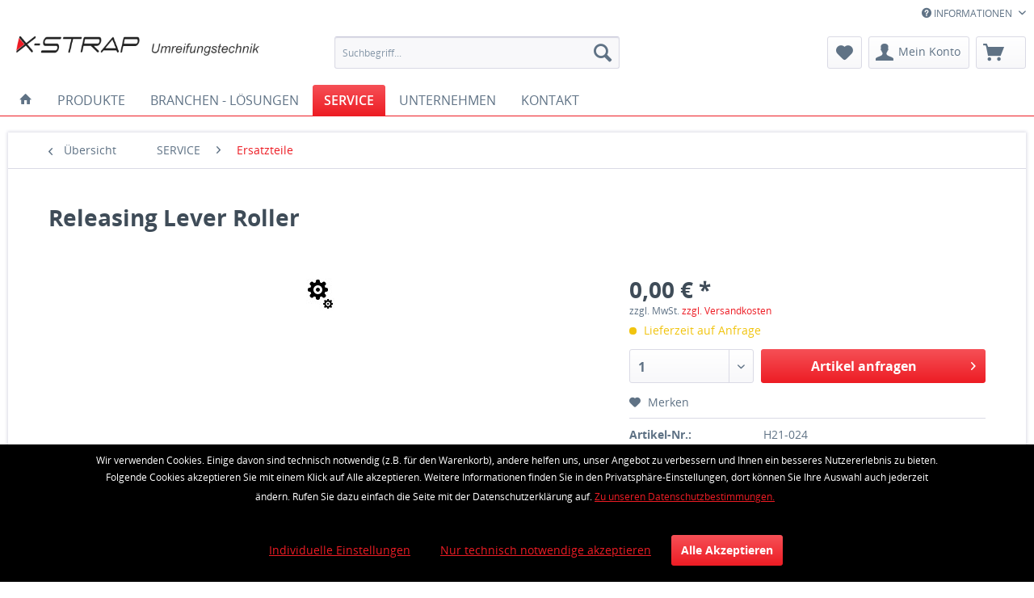

--- FILE ---
content_type: text/html; charset=UTF-8
request_url: https://x-strap.de/service/ersatzteile/440/releasing-lever-roller
body_size: 13474
content:
<!DOCTYPE html>
<html class="no-js" lang="de" itemscope="itemscope" itemtype="http://schema.org/WebPage">
<head>
<meta charset="utf-8">
<meta name="author" content="" />
<meta name="robots" content="index,follow" />
<meta name="revisit-after" content="15 days" />
<meta name="keywords" content="" />
<meta name="description" content="" />
<meta property="og:type" content="product" />
<meta property="og:site_name" content="x-strap | Umreifungstechnik" />
<meta property="og:url" content="https://x-strap.de/service/ersatzteile/440/releasing-lever-roller" />
<meta property="og:title" content="Releasing Lever Roller" />
<meta property="og:description" content="" />
<meta property="og:image" content="https://x-strap.de/media/image/74/17/fc/settings.jpg" />
<meta property="product:brand" content="Transpak Equipment Corp." />
<meta property="product:price" content="0" />
<meta property="product:product_link" content="https://x-strap.de/service/ersatzteile/440/releasing-lever-roller" />
<meta name="twitter:card" content="product" />
<meta name="twitter:site" content="x-strap | Umreifungstechnik" />
<meta name="twitter:title" content="Releasing Lever Roller" />
<meta name="twitter:description" content="" />
<meta name="twitter:image" content="https://x-strap.de/media/image/74/17/fc/settings.jpg" />
<meta itemprop="copyrightHolder" content="x-strap | Umreifungstechnik" />
<meta itemprop="copyrightYear" content="2014" />
<meta itemprop="isFamilyFriendly" content="True" />
<meta itemprop="image" content="https://x-strap.de/media/image/7a/6d/8e/x-strap_18225ad0f4cab6a7f.png" />
<meta name="viewport" content="width=device-width, initial-scale=1.0, user-scalable=no">
<meta name="mobile-web-app-capable" content="yes">
<meta name="apple-mobile-web-app-title" content="x-strap | Umreifungstechnik">
<meta name="apple-mobile-web-app-capable" content="yes">
<meta name="apple-mobile-web-app-status-bar-style" content="default">
<link rel="apple-touch-icon-precomposed" href="https://x-strap.de/media/image/95/39/74/apple-icon-180x180.png">
<link rel="shortcut icon" href="https://x-strap.de/media/image/07/ca/56/favicon-16x16.png">
<meta name="msapplication-navbutton-color" content="#ed1c24" />
<meta name="application-name" content="x-strap | Umreifungstechnik" />
<meta name="msapplication-starturl" content="https://x-strap.de/" />
<meta name="msapplication-window" content="width=1024;height=768" />
<meta name="msapplication-TileImage" content="https://x-strap.de/media/image/e1/97/b8/ms-icon-150x150.png">
<meta name="msapplication-TileColor" content="#ed1c24">
<meta name="theme-color" content="#ed1c24" />
<link rel="canonical" href="https://x-strap.de/service/ersatzteile/440/releasing-lever-roller" />
<title itemprop="name">
Releasing Lever Roller | Ersatzteile | SERVICE | x-strap | Umreifungstechnik</title>
<link href="/web/cache/1764316384_479bebd49a08e749e33a0c9e643a761e.css" media="all" rel="stylesheet" type="text/css" />
<style type="text/css">
.dreiscMenu {
background-color: #FFFFFF;
}
.dreiscMenu .dreiscMenuFooter {
background-color: #CFCFCF;
}
.dreiscMenu .dreiscMenuElementHeadline {
border-bottom: 1px solid #E0E0E0;
}
.dreiscMenu .dreiscMenuElementHeadline {
color: #303030;
}
</style>
<script src="/themes/Frontend/Responsive/frontend/_public/src/js/vendors/modernizr/modernizr.custom.35977.js"></script>
<script>
var mndCookieExpireDays = '31';
var mndCookieGACode = '';
var mndCookieGAOptIn = 'true';
var mndCookieShowPrivacySettingsLink = 'true';
var mndCookieShowPrivacySettingsLinkText = 'Individuelle Einstellungen';
var mndCookiePixelInstalled = '';
var mndCookieVersion = '1';
var mndCookiePrivacyLink = '/datenschutz';
var mndCookieImprintLink = '/impressum';
var mndCookieReloadPage = 'false';
var mndCookieReloadAddUtm = 'false';
var mndCookieCustomTrackingCookiesJSON = JSON.parse(JSON.stringify([]));
var mndCookieHideCloseButton = 'true';
var mndIsSecureShop = true;
function mndGetTrackingCookie(name) {
var nameEQ = name + "=";
var ca = document.cookie.split(';');
for(var i=0;i < ca.length;i++) {
var c = ca[i];
while (c.charAt(0)==' ') c = c.substring(1,c.length);
if (c.indexOf(nameEQ) == 0) return c.substring(nameEQ.length,c.length);
}
return null;
}
var mndCustomJs = function() {
}
if (mndCookieGACode !== '') {
var mndCookieGACodeArray = mndCookieGACode.split(',');
if(mndCookieGAOptIn === 'true' && mndGetTrackingCookie('mnd-ga-opted-in') !== 'true') {
mndCookieGACodeArray.forEach(function(el, index, array){
var gaProperty = mndCookieGACodeArray[index];
var disableStr = 'ga-disable-' + gaProperty;
if (mndIsSecureShop !== undefined && mndIsSecureShop === true) {
document.cookie = disableStr + '=true; expires=Thu, 31 Dec 2118 23:59:59 UTC; path=/; secure';
} else {
document.cookie = disableStr + '=true; expires=Thu, 31 Dec 2118 23:59:59 UTC; path=/;';
}
window[disableStr] = true;
});
} else {
mndCookieGACodeArray.forEach(function(el, index, array){
var gaProperty = mndCookieGACodeArray[index];
var disableStr = 'ga-disable-' + gaProperty;
if (mndGetTrackingCookie(disableStr) === 'true') {
window[disableStr] = true;
}
});
}
}
window.dataLayer = window.dataLayer || [];
for(var i = 0; i < mndCookieCustomTrackingCookiesJSON.length; i++) {
var obj = mndCookieCustomTrackingCookiesJSON[i];
if(obj.Name != '' && obj.Cookie != '') {
if(obj.Setting === 'Opt-In' && mndGetTrackingCookie(obj.Cookie) !== 'true') {
if (mndIsSecureShop !== undefined && mndIsSecureShop === true) {
document.cookie = obj.Cookie+'=false; expires=Thu, 31 Dec 2118 23:59:59 UTC; path=/; secure';
} else {
document.cookie = obj.Cookie+'=false; expires=Thu, 31 Dec 2118 23:59:59 UTC; path=/;';
}
}
if(obj.Setting === 'Opt-Out' && mndGetTrackingCookie(obj.Cookie) != 'false') {
if (mndIsSecureShop !== undefined && mndIsSecureShop === true) {
document.cookie = obj.Cookie+'=true; expires=Thu, 31 Dec 2118 23:59:59 UTC; path=/; secure';
} else {
document.cookie = obj.Cookie+'=true; expires=Thu, 31 Dec 2118 23:59:59 UTC; path=/;';
}
}
}
if(obj.Cookie != '') {
var layerName = obj.Cookie;
arr = [];
if(mndGetTrackingCookie(obj.Cookie) === 'true') {
arr[layerName] = 'active';
window.dataLayer.push(arr);
} else {
arr[layerName] = 'inactive';
window.dataLayer.push(arr);
}
}
}
</script>
</head>
<body class="is--ctl-detail is--act-index is--no-sidebar">
<div class="page-wrap">
<noscript class="noscript-main">
<div class="alert is--warning">
<div class="alert--icon">
<i class="icon--element icon--warning"></i>
</div>
<div class="alert--content">
Um x-strap&#x20;&#x7C;&#x20;Umreifungstechnik in vollem Umfang nutzen zu k&ouml;nnen, empfehlen wir Ihnen Javascript in Ihrem Browser zu aktiveren.
</div>
</div>
</noscript>
<header class="header-main">
<div class="top-bar">
<div class="container block-group">
<nav class="top-bar--navigation block" role="menubar">

    



    

<div class="navigation--entry entry--service has--drop-down" role="menuitem" aria-haspopup="true" data-drop-down-menu="true">
<i class="icon--service"></i> INFORMATIONEN
<ul class="service--list is--rounded" role="menu">
<li class="service--entry" role="menuitem">
<a class="service--link" href="https://x-strap.de/registerFC/index/sValidation/H" title="Händler-Login" >
Händler-Login
</a>
</li>
<li class="service--entry" role="menuitem">
<a class="service--link" href="https://x-strap.de/hilfe/support" title="Hilfe / Support" >
Hilfe / Support
</a>
</li>
<li class="service--entry" role="menuitem">
<a class="service--link" href="https://x-strap.de/kontaktformular" title="Kontakt" target="_self">
Kontakt
</a>
</li>
<li class="service--entry" role="menuitem">
<a class="service--link" href="https://x-strap.de/datenschutz" title="Datenschutz" >
Datenschutz
</a>
</li>
<li class="service--entry" role="menuitem">
<a class="service--link" href="https://x-strap.de/agb" title="AGB" >
AGB
</a>
</li>
<li class="service--entry" role="menuitem">
<a class="service--link" href="https://x-strap.de/impressum" title="Impressum" >
Impressum
</a>
</li>
</ul>
</div>
</nav>
</div>
</div>
<div class="container header--navigation">
<div class="logo-main block-group" role="banner">
<div class="logo--shop block">
<a class="logo--link" href="https://x-strap.de/" title="x-strap | Umreifungstechnik - zur Startseite wechseln">
<picture>
<source srcset="https://x-strap.de/media/image/7a/6d/8e/x-strap_18225ad0f4cab6a7f.png" media="(min-width: 78.75em)">
<source srcset="https://x-strap.de/media/image/eb/a3/70/x-strap_1822.png" media="(min-width: 64em)">
<source srcset="https://x-strap.de/media/image/eb/a3/70/x-strap_1822.png" media="(min-width: 48em)">
<img srcset="https://x-strap.de/media/image/eb/a3/70/x-strap_1822.png" alt="x-strap | Umreifungstechnik - zur Startseite wechseln" />
</picture>
</a>
</div>
</div>
<nav class="shop--navigation block-group">
<ul class="navigation--list block-group" role="menubar">
<li class="navigation--entry entry--menu-left" role="menuitem">
<a class="entry--link entry--trigger btn is--icon-left" href="#offcanvas--left" data-offcanvas="true" data-offCanvasSelector=".sidebar-main">
<i class="icon--menu"></i> Menü
</a>
</li>
<li class="navigation--entry entry--search" role="menuitem" data-search="true" aria-haspopup="true">
<a class="btn entry--link entry--trigger" href="#show-hide--search" title="Suche anzeigen / schließen">
<i class="icon--search"></i>
<span class="search--display">Suchen</span>
</a>
<form action="/search" method="get" class="main-search--form">
<input type="search" name="sSearch" class="main-search--field" autocomplete="off" autocapitalize="off" placeholder="Suchbegriff..." maxlength="30" />
<button type="submit" class="main-search--button">
<i class="icon--search"></i>
<span class="main-search--text">Suchen</span>
</button>
<div class="form--ajax-loader">&nbsp;</div>
</form>
<div class="main-search--results"></div>
</li>

    <li class="navigation--entry entry--notepad" role="menuitem">
        <a href="https://x-strap.de/note" title="Merkzettel" class="btn">
            <i class="icon--heart"></i>
                    </a>
    </li>




    <li class="navigation--entry entry--account" role="menuitem">
        
            <a href="https://x-strap.de/account" title="Mein Konto" class="btn is--icon-left entry--link account--link">
                <i class="icon--account"></i>
                <span class="account--display">
                    Mein Konto
                </span>
            </a>
        
    </li>




	<li class="navigation--entry entry--cart" role="menuitem">
		<a class="btn is--icon-left cart--link" href="https://x-strap.de/checkout/cart" title="Warenkorb">
			<span class="cart--display">
									Warenkorb
							</span>

            <span class="badge is--primary is--minimal cart--quantity is--hidden">0</span>

			<i class="icon--basket"></i>

					</a>
		<div class="ajax-loader">&nbsp;</div>
	</li>



</ul>
</nav>
<div class="container--ajax-cart" data-collapse-cart="true" data-displayMode="offcanvas"></div>
</div>
</header>
<nav class="navigation-main">
<div class="container" data-menu-scroller="true" data-listSelector=".navigation--list.container" data-viewPortSelector=".navigation--list-wrapper">
<div class="navigation--list-wrapper">
<ul class="navigation--list container" role="menubar" itemscope="itemscope" itemtype="http://schema.org/SiteNavigationElement">
<li class="navigation--entry is--home" role="menuitem" >
<a class="navigation--link is--first" href="https://x-strap.de/" title="Home" itemprop="url">
<span itemprop="name"><i class="icon--house"></i></span>
</a>
</li>
<li class="navigation--entry" role="menuitem" data-dreisc-menu--show-cat="5">
<a class="navigation--link" href="https://x-strap.de/produkte/" title="PRODUKTE" itemprop="url">
<span itemprop="name">PRODUKTE</span>
</a>
</li>
<li class="navigation--entry" role="menuitem" data-dreisc-menu--show-cat="6">
<a class="navigation--link" href="https://x-strap.de/branchen-loesungen/" title="BRANCHEN - LÖSUNGEN" itemprop="url">
<span itemprop="name">BRANCHEN - LÖSUNGEN</span>
</a>
</li>
<li class="navigation--entry is--active" role="menuitem" data-dreisc-menu--show-cat="24">
<a class="navigation--link is--active" href="https://x-strap.de/service/" title="SERVICE" itemprop="url">
<span itemprop="name">SERVICE</span>
</a>
</li>
<li class="navigation--entry" role="menuitem" data-dreisc-menu--show-cat="27">
<a class="navigation--link" href="https://x-strap.de/unternehmen/" title="UNTERNEHMEN" itemprop="url">
<span itemprop="name">UNTERNEHMEN</span>
</a>
</li>
<li class="navigation--entry" role="menuitem" data-dreisc-menu--show-cat="28">
<a class="navigation--link" href="http://x-strap.de/kontaktformular" title="KONTAKT" itemprop="url">
<span itemprop="name">KONTAKT</span>
</a>
</li>
</ul>
</div>
<div class="dreisc-menu--container" data-dreisc-menu="true" data-menuShowDelay="200">
<div class="dreisc-menu--container-item" data-dreisc-menu--cat="5" style="display: none; opacity:0.99;" >
<div id="dreiscMenuCat5" class="dreiscMenuUl dreiscCat5 dreiscMenuShop1" style="display: table; width: 100%;">
<div  class="dreiscMenu" style="height: 100%; width: 100%; display: table-row; ">
<div class="touch-close-button" ></div>
<div class="dreiscMenuColumns1">
<div class="dreiscMenuColumn dreiscMenuColumnFirst dreiscMenuColumnLast" style="height: 100%;">
<div id="dreiscMenuColumnContent">
<div class="dreiscMenuElementHtml">
<div class="dreisc-menu--text">
<p><span style="color: #5f7285;"><span style="font-size: medium;">&nbsp;<br>Als Verpackungsmaschinenanbieter mit eigenem technischen Service können wir Ihnen eine breite Palette an Umreifungsautomaten für nahezu jedes Anwendungsgebiet anbieten.<br></span><strong><span style="font-size: medium;">&nbsp; <br>&nbsp;<br></span></strong></span></p>
<div style="float: left;"><a title="Umreifungsautomaten" href="http://x-strap.de/produkte/automaten/" target="_self"><img id="tinymce-editor-image-0a3a4e3f-9bab-4254-9167-e7633af586bb" class="tinymce-editor-image tinymce-editor-image-0a3a4e3f-9bab-4254-9167-e7633af586bb" src="https://x-strap.de/media/image/88/3b/51/Automaten5b059fab70446.png" alt="Automaten5b059fab70446" data-src="media/image/Automaten5b059fab70446.png" width="350" height="112"></a></div>
<div style="float: left;"><a title="Umreifungshalbautomaten" href="http://x-strap.de/produkte/halbautomaten/" target="_self"><img id="tinymce-editor-image-409d163f-8714-4a5c-b492-4d50d6ce0958" class="tinymce-editor-image tinymce-editor-image-409d163f-8714-4a5c-b492-4d50d6ce0958" src="https://x-strap.de/media/image/05/36/69/Halbautomaten5b059ecf7f922.png" alt="Halbautomaten5b059ecf7f922" data-src="media/image/Halbautomaten5b059ecf7f922.png" width="350" height="112"></a></div>
<div style="float: left;"><a title="Umreifungsvollautomaten" href="http://x-strap.de/produkte/vollautomaten/" target="_self"><img id="tinymce-editor-image-90129b4b-f369-4284-8eb7-2e9b338e04dc" class="tinymce-editor-image tinymce-editor-image-90129b4b-f369-4284-8eb7-2e9b338e04dc" src="https://x-strap.de/media/image/ae/fe/2e/vollautomaten1.png" alt="vollautomaten1" data-src="media/image/vollautomaten1.png" width="350" height="112"></a></div>
<div style="float: left;"><a title="Seiteschweiß - Umreifungsautomaten" href="http://x-strap.de/produkte/seitenschweissautomaten/" target="_self"><img id="tinymce-editor-image-f48fb971-e15c-41ef-9f87-8a8d0b0eeb71" class="tinymce-editor-image tinymce-editor-image-f48fb971-e15c-41ef-9f87-8a8d0b0eeb71" src="https://x-strap.de/media/image/75/8b/03/seitenschweisser1.png" alt="seitenschweisser1" data-src="media/image/seitenschweisser1.png" width="349" height="112"></a></div>
<div style="float: left;"><a title="Umreifungsmaschinen für Paletten" href="http://x-strap.de/produkte/palettenautomaten/" target="_self"><img id="tinymce-editor-image-f9830e97-4f3f-47d2-b94f-7ba3393b9276" class="tinymce-editor-image tinymce-editor-image-f9830e97-4f3f-47d2-b94f-7ba3393b9276" src="https://x-strap.de/media/image/99/95/64/paletten15b05ad19aa182.png" alt="paletten15b05ad19aa182" data-src="media/image/paletten15b05ad19aa182.png" width="349" height="221"></a></div>
<div style="float: left;"><a title="Umreifungsautomaten für Druckereien und Lettershops" href="http://x-strap.de/produkte/vollautomaten-fuer-printmedien/" target="_self"><img id="tinymce-editor-image-3fad01a8-9945-4067-ba2c-69cc1e051de8" class="tinymce-editor-image tinymce-editor-image-3fad01a8-9945-4067-ba2c-69cc1e051de8" src="https://x-strap.de/media/image/7f/0c/c3/druck1.png" alt="druck1" data-src="media/image/druck1.png" width="350" height="112"></a></div>
<div style="float: left;"><a title="Umreifungsautomaten für die Kartonagenindustrie" href="http://x-strap.de/produkte/vollautomatten-fuer-wellpappindustrie/" target="_self"><img id="tinymce-editor-image-dbcd1f11-70f3-44aa-904b-c202c817f433" class="tinymce-editor-image tinymce-editor-image-dbcd1f11-70f3-44aa-904b-c202c817f433" src="https://x-strap.de/media/image/90/0c/53/KARTON1.png" alt="KARTON1" data-src="media/image/KARTON1.png" width="350" height="112"></a></div>
</div>
</div>
<div class="dreisc-menu--clear-space"></div>
</div>
</div>
</div>
<div  class="dreiscMenuFooter"></div>
</div>
</div>
</div>
<div class="dreisc-menu--container-item" data-dreisc-menu--cat="6" style="display: none; opacity:0.99;" >
<div id="dreiscMenuCat6" class="dreiscMenuUl dreiscCat6 dreiscMenuShop1" style="display: table; width: 100%;">
<div  class="dreiscMenu" style="height: 100%; width: 100%; display: table-row; ">
<div class="touch-close-button" ></div>
<div class="dreiscMenuColumns1">
<div class="dreiscMenuColumn dreiscMenuColumnFirst dreiscMenuColumnLast" style="height: 100%;">
<div id="dreiscMenuColumnContent">
<div class="dreiscMenuElementHtml">
<div class="dreisc-menu--text">
<p><span style="font-size: medium; color: #5f7285;">&nbsp;<br>Finden Sie die Umreifungslösung, die den speziellen Anforderungen Ihrer Branche entspricht - unabhängig von der Größe Ihres Unternehmens.<br>&nbsp;<br></span> <br><span style="font-size: medium; color: #5f7285;">&nbsp;</span></p>
<div style="float: left; width: 20%; text-align: left;"><span style="font-size: medium; color: #5f7285;"><a title="Lösungen für den Paketversand" href="http://x-strap.de/branchen-loesungen/paketversand/" target="_self"><span style="color: #5f7285;"><img id="tinymce-editor-image-7b38dbe7-c95f-4ffe-8580-58066e50231e" class="tinymce-editor-image tinymce-editor-image-7b38dbe7-c95f-4ffe-8580-58066e50231e" src="https://x-strap.de/media/image/29/55/c5/PaketVersand.jpg" alt="PaketVersand" data-src="media/image/PaketVersand.jpg" width="55" height="55"></span></a></span><br><span style="font-size: medium; color: #5f7285;"><a title="Lösungen für den Paketversand" href="http://x-strap.de/branchen-loesungen/paketversand/" target="_self"><span style="color: #5f7285;">Paketversand</span></a></span></div>
<div style="float: left; width: 20%;"><span style="font-size: medium; color: #5f7285;"><a title="Umreifen von Baumaterial" href="http://x-strap.de/branchen-loesungen/baustoffe/" target="_self"><span style="color: #5f7285;"><img id="tinymce-editor-image-d62af30f-4dbe-4646-a473-c05a93b52fab" class="tinymce-editor-image tinymce-editor-image-d62af30f-4dbe-4646-a473-c05a93b52fab" src="https://x-strap.de/media/image/bb/cd/65/Bau1.jpg" alt="Bau1" data-src="media/image/Bau1.jpg" width="54" height="54"></span></a></span><br><span style="font-size: medium; color: #5f7285;"><a title="Umreifen von Baumaterial" href="http://x-strap.de/branchen-loesungen/baustoffe/" target="_self"><span style="color: #5f7285;">Baustoffe</span></a></span></div>
<div style="float: left; width: 20%;"><span style="font-size: medium; color: #5f7285;"><a title="Umreifen vom Möbeln" href="http://x-strap.de/branchen-loesungen/moebel/" target="_self"><span style="color: #5f7285;"><img id="tinymce-editor-image-ee426372-c85b-4615-8521-5c129959bf18" class="tinymce-editor-image tinymce-editor-image-ee426372-c85b-4615-8521-5c129959bf18" src="https://x-strap.de/media/image/65/b3/60/Moebel1.jpg" alt="Moebel1" data-src="media/image/Moebel1.jpg" width="55" height="55"></span></a></span><br><span style="font-size: medium; color: #5f7285;"><a title="Umreifen vom Möbeln" href="http://x-strap.de/branchen-loesungen/moebel/" target="_self"><span style="color: #5f7285;">Möbel</span></a></span></div>
<div style="float: left; width: 20%;"><span style="font-size: medium; color: #5f7285;"><a title="Lösungen für die Holzindustrie" href="http://x-strap.de/branchen-loesungen/holzverarbeitung/" target="_self"><span style="color: #5f7285;"><img id="tinymce-editor-image-f2240d94-108e-442a-aecd-48acf2403924" class="tinymce-editor-image tinymce-editor-image-f2240d94-108e-442a-aecd-48acf2403924" src="https://x-strap.de/media/image/be/dd/da/Holzverarbeitung.jpg" alt="Holzverarbeitung" data-src="media/image/Holzverarbeitung.jpg" width="55" height="55"></span></a></span><br><span style="font-size: medium; color: #5f7285;"><a title="Lösungen für die Holzindustrie" href="http://x-strap.de/branchen-loesungen/holzverarbeitung/" target="_self"><span style="color: #5f7285;">Holzverarbeitung</span></a></span></div>
<div style="float: left; width: 20%;"><span style="font-size: medium; color: #5f7285;"><a title="Umreifungslösungen für Produktion und Logistik" href="http://x-strap.de/branchen-loesungen/produktion-logistik/" target="_self"><span style="color: #5f7285;"><img id="tinymce-editor-image-7a7f5da9-c2d8-472b-ac98-0c1255c7766a" class="tinymce-editor-image tinymce-editor-image-7a7f5da9-c2d8-472b-ac98-0c1255c7766a" src="https://x-strap.de/media/image/6a/80/b6/Logistik1.jpg" alt="Logistik1" data-src="media/image/Logistik1.jpg" width="56" height="56"></span></a></span><br><span style="font-size: medium; color: #5f7285;"><a title="Umreifungslösungen für Produktion und Logistik" href="http://x-strap.de/branchen-loesungen/produktion-logistik/" target="_self"><span style="color: #5f7285;">Produktion</span></a></span><br><span style="font-size: medium; color: #5f7285;"><a title="Umreifungslösungen für Produktion und Logistik" href="http://x-strap.de/branchen-loesungen/produktion-logistik/" target="_self"><span style="color: #5f7285;"> Logistik</span></a></span></div>
<p><span style="font-size: medium; color: #5f7285;">&nbsp;</span></p>
<div style="float: left; width: 20%;"><span style="font-size: medium; color: #5f7285;"><a title="Umreifen von Druckerzeugnissen" href="http://x-strap.de/branchen-loesungen/druckerzeugnisse/" target="_self"><span style="color: #5f7285;"><img id="tinymce-editor-image-5d2c583c-e30a-4144-9983-6602c7445c7c" class="tinymce-editor-image tinymce-editor-image-5d2c583c-e30a-4144-9983-6602c7445c7c" src="https://x-strap.de/media/image/43/d0/06/News15b083bfa710d3.jpg" alt="News15b083bfa710d3" data-src="media/image/News15b083bfa710d3.jpg" width="56" height="56"></span></a></span><br><span style="font-size: medium; color: #5f7285;"><a title="Umreifen von Druckerzeugnissen" href="http://x-strap.de/branchen-loesungen/druckerzeugnisse/" target="_self"><span style="color: #5f7285;">Druckerzeugnisse</span></a></span></div>
<div style="float: left; width: 20%;"><span style="font-size: medium; color: #5f7285;"><a title="Umreifungslösungen für die Kartonogenindustrie" href="http://x-strap.de/branchen-loesungen/kartonagenindustrie/" target="_self"><span style="color: #5f7285;"><img id="tinymce-editor-image-62608d17-77f4-45a8-b62a-02511afd0718" class="tinymce-editor-image tinymce-editor-image-62608d17-77f4-45a8-b62a-02511afd0718" src="https://x-strap.de/media/image/7b/17/g0/Kartonage1.jpg" alt="Kartonage1" data-src="media/image/Kartonage1.jpg" width="56" height="56"></span></a></span><br><span style="font-size: medium; color: #5f7285;"><a title="Umreifungslösungen für die Kartonogenindustrie" href="http://x-strap.de/branchen-loesungen/kartonagenindustrie/" target="_self"><span style="color: #5f7285;">Kartonagenherstellung</span></a></span><br><br></div>
<div style="float: left; width: 20%;"><span style="font-size: medium; color: #5f7285;"><a title="Umreifungslösungen für Flaschenlogistik" href="http://x-strap.de/branchen-loesungen/flaschen/" target="_self"><span style="color: #5f7285;"><img id="tinymce-editor-image-c69fc2d3-69a4-49dc-a116-d3e78c148cda" class="tinymce-editor-image tinymce-editor-image-c69fc2d3-69a4-49dc-a116-d3e78c148cda" src="https://x-strap.de/media/image/3d/18/52/Holz1.jpg" alt="Holz1" data-src="media/image/Holz1.jpg" width="55" height="55"></span></a></span><br><span style="font-size: medium; color: #5f7285;"><a title="Umreifungslösungen für Flaschenlogistik" href="http://x-strap.de/branchen-loesungen/flaschen/" target="_self"><span style="color: #5f7285;">Flaschen</span></a></span><br><br></div>
<div style="float: left; width: 20%;"><span style="font-size: medium; color: #5f7285;"><a title="Umreifungslösungen für Kanister" href="http://x-strap.de/branchen-loesungen/kanister/" target="_self"><span style="color: #5f7285;"><img id="tinymce-editor-image-3d2e8e1e-c771-46f5-906e-6b3000fde5e1" class="tinymce-editor-image tinymce-editor-image-3d2e8e1e-c771-46f5-906e-6b3000fde5e1" src="https://x-strap.de/media/image/43/f5/b2/kanister1.jpg" alt="kanister1" data-src="media/image/kanister1.jpg" width="55" height="55"></span></a></span><br><span style="font-size: medium; color: #5f7285;"><a title="Umreifungslösungen für Kanister" href="http://x-strap.de/branchen-loesungen/kanister/" target="_self"><span style="color: #5f7285;">Kanister</span></a></span></div>
<div style="float: left; width: 20%;"><span style="font-size: medium; color: #5f7285;"><a title="Umreifungslösungen für Haushalt und Elektrogeräte" href="http://x-strap.de/branchen-loesungen/grossgeraete/" target="_self"><span style="color: #5f7285;"><img id="tinymce-editor-image-fd894bad-dda6-421b-8838-ace4255a3313" class="tinymce-editor-image tinymce-editor-image-fd894bad-dda6-421b-8838-ace4255a3313" src="https://x-strap.de/media/image/d1/8a/7b/Geraete1.jpg" alt="Geraete1" data-src="media/image/Geraete1.jpg" width="55" height="55"></span></a></span><br><span style="font-size: medium; color: #5f7285;"><a title="Umreifungslösungen für Haushalt und Elektrogeräte" href="http://x-strap.de/branchen-loesungen/grossgeraete/" target="_self"><span style="color: #5f7285;">Großgeräte</span></a></span></div>
<p><span style="font-size: medium; color: #5f7285;">&nbsp;</span></p>
<p><span style="font-size: medium; color: #5f7285;">&nbsp;</span></p>
<div style="float: left; width: 20%;"><span style="font-size: medium; color: #5f7285;"><a title="Umreifungslösungen für Nahrungsmittel und Landwirtschaft" href="http://x-strap.de/branchen-loesungen/nahrungsmittel-landwirtschaft/" target="_self"><span style="color: #5f7285;"><img id="tinymce-editor-image-c9666df0-da1b-424b-829f-08f7ba742d39" class="tinymce-editor-image tinymce-editor-image-c9666df0-da1b-424b-829f-08f7ba742d39" src="https://x-strap.de/media/image/91/62/63/Fruits1.jpg" alt="Fruits1" data-src="media/image/Fruits1.jpg" width="56" height="56"></span></a></span><br><span style="font-size: medium; color: #5f7285;"><a title="Umreifungslösungen für Nahrungsmittel und Landwirtschaft" href="http://x-strap.de/branchen-loesungen/nahrungsmittel-landwirtschaft/" target="_self"><span style="color: #5f7285;">Nahrungsmittel</span></a></span><br><span style="font-size: medium; color: #5f7285;"><a title="Umreifungslösungen für Nahrungsmittel und Landwirtschaft" href="http://x-strap.de/branchen-loesungen/nahrungsmittel-landwirtschaft/" target="_self"><span style="color: #5f7285;">Landwirtschaft</span></a></span></div>
<div style="float: left; width: 20%;"><span style="font-size: medium; color: #5f7285;"><a title="Umreifungslösungen für Lebensmittel: Fisch, Fleisch, Geflügel" href="http://x-strap.de/branchen-loesungen/fleisch-gefluegel-fisch/" target="_self"><span style="color: #5f7285;"><img id="tinymce-editor-image-7e859477-63b2-4dff-98d7-d043276fc89e" class="tinymce-editor-image tinymce-editor-image-7e859477-63b2-4dff-98d7-d043276fc89e" src="https://x-strap.de/media/image/96/e6/db/Fisch5b083bf7a683b.jpg" alt="Fisch5b083bf7a683b" data-src="media/image/Fisch5b083bf7a683b.jpg" width="55" height="55"></span></a></span><br><span style="font-size: medium; color: #5f7285;"><a title="Umreifungslösungen für Lebensmittel: Fisch, Fleisch, Geflügel" href="http://x-strap.de/branchen-loesungen/fleisch-gefluegel-fisch/" target="_self"><span style="color: #5f7285;">Fisch</span></a></span><br><span style="font-size: medium; color: #5f7285;"><a title="Umreifungslösungen für Lebensmittel: Fisch, Fleisch, Geflügel" href="http://x-strap.de/branchen-loesungen/fleisch-gefluegel-fisch/" target="_self"><span style="color: #5f7285;"> Fleisch</span></a></span></div>
<div style="float: left; width: 20%;"><span style="font-size: medium; color: #5f7285;"><a title="Umreifungslösungen für Fässer" href="http://x-strap.de/branchen-loesungen/faesser/" target="_self"><span style="color: #5f7285;"><img id="tinymce-editor-image-34cb34b8-629e-43a4-a91c-eb966c55d723" class="tinymce-editor-image tinymce-editor-image-34cb34b8-629e-43a4-a91c-eb966c55d723" src="https://x-strap.de/media/image/87/5d/81/Faesser5b0857d16911d.jpg" alt="Faesser5b0857d16911d" data-src="media/image/Faesser5b0857d16911d.jpg" width="55" height="55"></span></a></span><br><span style="font-size: medium; color: #5f7285;"><a title="Umreifungslösungen für Fässer" href="http://x-strap.de/branchen-loesungen/faesser/" target="_self"><span style="color: #5f7285;">Fässer</span></a></span></div>
<div style="float: left; width: 20%;"><span style="font-size: medium; color: #5f7285;"><a title="Umreifungslösungen für die Pharmaindustrie" href="http://x-strap.de/branchen-loesungen/phamazeutische-produkte/" target="_self"><span style="color: #5f7285;"><img id="tinymce-editor-image-eb026599-6c58-45dc-8001-d94e4f2dfec0" class="tinymce-editor-image tinymce-editor-image-eb026599-6c58-45dc-8001-d94e4f2dfec0" src="https://x-strap.de/media/image/a9/fc/7d/Pharma15b083bfabfff0.jpg" alt="Pharma15b083bfabfff0" data-src="media/image/Pharma15b083bfabfff0.jpg" width="54" height="54"></span></a></span><br><span style="font-size: medium; color: #5f7285;"><a title="Umreifungslösungen für die Pharmaindustrie" href="http://x-strap.de/branchen-loesungen/phamazeutische-produkte/" target="_self"><span style="color: #5f7285;">Medikamente</span></a></span></div>
<div style="float: left; width: 20%;"><span style="font-size: medium; color: #5f7285;"><a title="Kontaktieren Sie uns einfach!" href="http://x-strap.de/kontaktformular" target="_self"><span style="color: #5f7285;">&nbsp;<br>Ist Ihre Branche nicht gelistet, dann kontaktieren Sie uns &gt;</span></a></span></div>
</div>
</div>
<div class="dreisc-menu--clear-space"></div>
</div>
</div>
</div>
<div  class="dreiscMenuFooter"></div>
</div>
</div>
</div>
<div class="dreisc-menu--container-item" data-dreisc-menu--cat="24" style="display: none; opacity:0.99;" >
<div id="dreiscMenuCat24" class="dreiscMenuUl dreiscCat24 dreiscMenuShop1" style="display: table; width: 100%;">
<div  class="dreiscMenu" style="height: 100%; width: 100%; display: table-row; ">
<div class="touch-close-button" ></div>
<div class="dreiscMenuColumns4">
<div class="dreiscMenuColumn dreiscMenuColumnFirst " style="height: 100%;">
<div id="dreiscMenuColumnContent">
<div class="dreiscMenuElementHtml">
<div class="dreisc-menu--text">
<p style="text-align: center;"><span style="color: #5f7285; font-size: medium;">Wir sind Lösungsanbieter<br></span></p>
<p>&nbsp;</p>
<p><span style="color: #5f7285; font-size: small;">Wir bieten Ihnen eine Vielzahl an technischen Möglichkeiten im Verpackungsbereich. Profitieren Sie von unserem Fachwissen, denn wir bieten Ihnen zuverlässige und wirtschaftlich sinnvolle Gesamtlösungen.<br><br></span></p>
<p><span style="color: #5f7285;"><span style="font-size: small;">✓&nbsp; Lösungsfindung</span><br><span style="font-size: small;">✓&nbsp; Projektierung</span><br><span style="font-size: small;">✓&nbsp; Aufstellung &amp; Inbetriebnahme</span><br><span style="font-size: small;">✓&nbsp; Technischer Support</span><br></span></p>
</div>
</div>
<div class="dreisc-menu--clear-space"></div>
</div>
</div>
</div>
<div class="dreiscMenuColumns4">
<div class="dreiscMenuColumn  " style="height: 100%;">
<div id="dreiscMenuColumnContent">
<div class="dreiscMenuElementHtml">
<div class="dreisc-menu--text">
<p style="text-align: center;"><span style="font-size: medium; color: #5f7285;">Technischer Service</span></p>
<p>&nbsp;</p>
<p><span style="color: #5f7285; font-size: small;">Damit Ihr Versand nicht zum Stillstand kommt gibt es bei uns:<br><br></span></p>
<p><span style="font-size: small; color: #5f7285;">✓&nbsp; Telefonischen Support<br></span> <span style="font-size: small; color: #5f7285;">✓&nbsp; Betreuung von professionellen Personal</span><br><span style="font-size: small; color: #5f7285;">✓&nbsp; Leihmaschinen</span> <br><span style="font-size: small; color: #5f7285;">✓&nbsp; Vorort- Service<br></span> <span style="font-size: small; color: #5f7285;">✓&nbsp; Schulungen</span> <span style="font-size: small; color: #5f7285;">&nbsp;</span></p>
</div>
</div>
<div class="dreisc-menu--clear-space"></div>
</div>
</div>
</div>
<div class="dreiscMenuColumns4">
<div class="dreiscMenuColumn  " style="height: 100%;">
<div id="dreiscMenuColumnContent">
<div class="dreiscMenuElementHtml">
<div class="dreisc-menu--text">
<p style="text-align: center;"><a title="PP und PET Umreifungsbänder" href="https://x-strap.de/produkte/umreifungsbaender/" target="_self"><span style="font-size: medium; color: #5f7285;">Verbrauchsmaterial</span></a></p>
<p><a title="PP und PET Umreifungsbänder" href="https://x-strap.de/produkte/umreifungsbaender/" target="_self">&nbsp;</a></p>
<p><a title="PP und PET Umreifungsbänder" href="https://x-strap.de/produkte/umreifungsbaender/" target="_self">PP und PET - Umreifungsbänder </a><br><a title="PP und PET Umreifungsbänder" href="https://x-strap.de/produkte/umreifungsbaender/" target="_self">Alle gängigen Sorten zu fairen Konditionen.</a></p>
</div>
</div>
<div class="dreisc-menu--clear-space"></div>
</div>
</div>
</div>
<div class="dreiscMenuColumns4">
<div class="dreiscMenuColumn  dreiscMenuColumnLast" style="height: 100%;">
<div id="dreiscMenuColumnContent">
<div class="dreiscMenuElementHtml">
<div class="dreisc-menu--text">
<p style="text-align: center;"><a title="Ersatzteilbeschaffung" href="http://x-strap.de/service/ersatzteile/" target="_self"><span style="font-size: medium; color: #5f7285;">Ersatzteilbeschaffung<br>&nbsp;<br></span></a></p>
<p style="text-align: center;"><a title="Ersatzteilbeschaffung" href="http://x-strap.de/service/ersatzteile/" target="_self"><span style="font-size: small; color: #5f7285;"><span style="font-size: small;"><span style="font-size: small;">✓<br>&nbsp;<br></span></span></span></a></p>
<p><span style="font-size: small;"><a title="Ersatzteilbeschaffung" href="http://x-strap.de/service/ersatzteile/" target="_self">Ersatzteile für unsere Automaten sind hochverfügbar. In der Regel liefern wir Ihr Ersatzteil binnen 48Stunden. Sie können Ersatzteile direkt über die Schnellsuche dieser Website finden und bestellen. </a><br></span></p>
</div>
</div>
<div class="dreisc-menu--clear-space"></div>
</div>
</div>
</div>
</div>
<div  class="dreiscMenu" style="height: 100%; width: 100%; display: table-row; ">
<div class="dreiscMenuColumns4">
<div class="dreiscMenuColumn dreiscMenuColumnFirst " style="height: 100%;">
<div id="dreiscMenuColumnContent">
<div class="dreiscMenuElementHtml">
<div class="dreisc-menu--text">
<p><img id="tinymce-editor-image-0223b323-0ec6-4bdc-b856-23f5cba4b5ae" class="tinymce-editor-image tinymce-editor-image-0223b323-0ec6-4bdc-b856-23f5cba4b5ae" style="display: block; margin-left: auto; margin-right: auto;" src="https://x-strap.de/media/image/4d/38/2a/Loesung1.jpg" alt="Loesung1" data-src="media/image/Loesung1.jpg" width="45" height="45"></p>
</div>
</div>
<div class="dreisc-menu--clear-space"></div>
</div>
</div>
</div>
<div class="dreiscMenuColumns4">
<div class="dreiscMenuColumn  " style="height: 100%;">
<div id="dreiscMenuColumnContent">
<div class="dreiscMenuElementHtml">
<div class="dreisc-menu--text">
<p style="text-align: center;"><a title="Technischer Service" href="http://x-strap.de/service/technischer-service/" target="_self">&nbsp;</a><br><a title="Technischer Service" href="http://x-strap.de/service/technischer-service/" target="_self"><img id="tinymce-editor-image-103114b7-d35f-41d7-ac7c-f0efbcb8decb" class="tinymce-editor-image tinymce-editor-image-103114b7-d35f-41d7-ac7c-f0efbcb8decb" src="https://x-strap.de/media/image/f0/74/4d/service2.jpg" alt="service2" data-src="media/image/service2.jpg" width="45" height="45"></a><br><a title="Technischer Service" href="http://x-strap.de/service/technischer-service/" target="_self">&nbsp;</a></p>
</div>
</div>
<div class="dreisc-menu--clear-space"></div>
</div>
</div>
</div>
<div class="dreiscMenuColumns4">
<div class="dreiscMenuColumn  " style="height: 100%;">
<div id="dreiscMenuColumnContent">
<div class="dreiscMenuElementHtml">
<div class="dreisc-menu--text">
<p style="text-align: center;"><a title="PP und PET Umreifungsbänder" href="https://x-strap.de/produkte/umreifungsbaender/" target="_self"><img id="tinymce-editor-image-25ef9930-0a38-4b23-869a-bc243360ddc2" class="tinymce-editor-image tinymce-editor-image-25ef9930-0a38-4b23-869a-bc243360ddc2" style="display: block; margin-left: auto; margin-right: auto;" src="https://x-strap.de/media/image/79/95/79/Umreifungsband15b0c154dadefd.jpg" alt="Umreifungsband15b0c154dadefd" data-src="media/image/Umreifungsband15b0c154dadefd.jpg" width="45" height="45"></a></p>
</div>
</div>
<div class="dreisc-menu--clear-space"></div>
</div>
</div>
</div>
<div class="dreiscMenuColumns4">
<div class="dreiscMenuColumn  dreiscMenuColumnLast" style="height: 100%;">
<div id="dreiscMenuColumnContent">
<div class="dreiscMenuElementHtml">
<div class="dreisc-menu--text">
<p style="text-align: center;"><a title="Ersatzteilbeschaffung" href="http://x-strap.de/service/ersatzteile/" target="_self">&nbsp;</a><br><a title="Ersatzteilbeschaffung" href="http://x-strap.de/service/ersatzteile/" target="_self"><img id="tinymce-editor-image-216cd0f2-e5de-49f9-927b-12cec845f00d" class="tinymce-editor-image tinymce-editor-image-216cd0f2-e5de-49f9-927b-12cec845f00d" src="https://x-strap.de/media/image/3a/d2/ac/Ersatzteile15b0c21c43db42.jpg" alt="Ersatzteile15b0c21c43db42" data-src="media/image/Ersatzteile15b0c21c43db42.jpg" width="45" height="45"></a><br><a title="Ersatzteilbeschaffung" href="http://x-strap.de/service/ersatzteile/" target="_self">&nbsp;</a></p>
</div>
</div>
<div class="dreisc-menu--clear-space"></div>
</div>
</div>
</div>
<div  class="dreiscMenuFooter"></div>
</div>
</div>
</div>
<div class="dreisc-menu--container-item" data-dreisc-menu--cat="27" style="display: none; opacity:0.99;" >
<div id="dreiscMenuCat27" class="dreiscMenuUl dreiscCat27 dreiscMenuShop1" style="display: table; width: 100%;">
<div  class="dreiscMenu" style="height: 100%; width: 100%; display: table-row; ">
<div class="touch-close-button" ></div>
<div class="dreiscMenuColumns1">
<div class="dreiscMenuColumn dreiscMenuColumnFirst dreiscMenuColumnLast" style="height: 100%;">
<div id="dreiscMenuColumnContent">
<div class="dreiscMenuElementHtml">
<div class="dreisc-menu--text">
<p style="text-align: center;"><span style="color: #5f7285; font-size: medium;">Die starke Marke&nbsp; <em>X-STRAP</em>&nbsp; und die Europack24 <span style="font-size: small;">GmbH</span><br></span></p>
<p>&nbsp;</p>
<p><span style="color: #5f7285; font-size: small;">Wir, die Europack24 GmbH, sind seit über 15 Jahren in Heidenau bei Dresden ansässig. Wir beliefern den deutschsprachigen Raum mit Umreifungstechnik und leisten technischen Service für unsere Automaten.<br>Unser Leitmotiv ist die hohe Kundenzufriedenheit und -treue auf der Basis von exzellenten Service und starken Engagement unserer Mitarbeiter zu erhalten. <br>Als Technologieführer in der Umreifungstechnik wird die Qualität unserer Produkte ständig verbessert und neue Produkte mit der neusten Technologie entwickelt.<br></span></p>
<p><span style="color: #5f7285; font-size: small;">&nbsp;</span></p>
<p><span style="font-size: medium;"><img id="tinymce-editor-image-6d8c5f8b-11ce-4496-9b8f-1ce119339b4f" class="tinymce-editor-image tinymce-editor-image-6d8c5f8b-11ce-4496-9b8f-1ce119339b4f" style="display: block; margin-left: auto; margin-right: auto;" src="https://x-strap.de/media/image/dd/80/17/Projekt25b0c1d7ea51b3.png" alt="Projekt25b0c1d7ea51b3" data-src="media/image/Projekt25b0c1d7ea51b3.png" width="797" height="151"></span></p>
</div>
</div>
<div class="dreisc-menu--clear-space"></div>
</div>
</div>
</div>
<div  class="dreiscMenuFooter"></div>
</div>
</div>
</div>
<div class="dreisc-menu--container-item" data-dreisc-menu--cat="28" style="display: none; opacity:0.99;" >
<div id="dreiscMenuCat28" class="dreiscMenuUl dreiscCat28 dreiscMenuShop1" style="display: table; width: 100%;">
<div  class="dreiscMenu" style="height: 100%; width: 100%; display: table-row; ">
<div class="touch-close-button" ></div>
<div class="dreiscMenuColumns1">
<div class="dreiscMenuColumn dreiscMenuColumnFirst dreiscMenuColumnLast" style="height: 100%;">
<div id="dreiscMenuColumnContent">
<div class="dreiscMenuElementHtml">
<div class="dreisc-menu--text">
<p style="text-align: left;"><a title="Schreiben Sie uns eine E-Mail" href="https://x-strap.de/kontaktformular" target="_self"><span style="font-size: medium; color: #5f7285;">Kontaktformular &gt;&gt;</span></a></p>
<p style="text-align: left;"><span style="font-size: medium; color: #5f7285;">Telefonischer Kontakt:&nbsp;</span><span style="font-size: medium; color: #5f7285;">+49 351 2075120</span></p>
<div><span style="font-size: medium; color: #5f7285;">Unser Verkaufscenter:</span>
<p><span style="color: #5f7285;">Europack24 GmbH<br>August-Bebel-Straße 20a<br>01809 Heidenau</span></p>
</div>
<div><img src="/media/image/09/b9/f4/Showroom1.png" alt="Showroom1" data-src="media/image/Showroom1.png" width="542" height="128"></div>
</div>
</div>
<div class="dreisc-menu--clear-space"></div>
</div>
</div>
</div>
<div  class="dreiscMenuFooter"></div>
</div>
</div>
</div>
</div>
</div>
</nav>
<section class="content-main container block-group">
<nav class="content--breadcrumb block">
<a class="breadcrumb--button breadcrumb--link" href="https://x-strap.de/service/ersatzteile/" title="Übersicht">
<i class="icon--arrow-left"></i>
<span class="breadcrumb--title">Übersicht</span>
</a>
<ul class="breadcrumb--list" role="menu" itemscope itemtype="http://schema.org/BreadcrumbList">
<li class="breadcrumb--entry" itemprop="itemListElement" itemscope itemtype="http://schema.org/ListItem">
<a class="breadcrumb--link" href="https://x-strap.de/service/" title="SERVICE" itemprop="item">
<link itemprop="url" href="https://x-strap.de/service/" />
<span class="breadcrumb--title" itemprop="name">SERVICE</span>
</a>
<meta itemprop="position" content="0" />
</li>
<li class="breadcrumb--separator">
<i class="icon--arrow-right"></i>
</li>
<li class="breadcrumb--entry is--active" itemprop="itemListElement" itemscope itemtype="http://schema.org/ListItem">
<a class="breadcrumb--link" href="https://x-strap.de/service/ersatzteile/" title="Ersatzteile" itemprop="item">
<link itemprop="url" href="https://x-strap.de/service/ersatzteile/" />
<span class="breadcrumb--title" itemprop="name">Ersatzteile</span>
</a>
<meta itemprop="position" content="1" />
</li>
</ul>
</nav>
<nav class="product--navigation">
<a href="#" class="navigation--link link--prev">
<div class="link--prev-button">
<span class="link--prev-inner">Zurück</span>
</div>
<div class="image--wrapper">
<div class="image--container"></div>
</div>
</a>
<a href="#" class="navigation--link link--next">
<div class="link--next-button">
<span class="link--next-inner">Vor</span>
</div>
<div class="image--wrapper">
<div class="image--container"></div>
</div>
</a>
</nav>
<div class="content-main--inner">
<aside class="sidebar-main off-canvas">
<div class="navigation--smartphone">
<ul class="navigation--list ">
<li class="navigation--entry entry--close-off-canvas">
<a href="#close-categories-menu" title="Menü schließen" class="navigation--link">
Menü schließen <i class="icon--arrow-right"></i>
</a>
</li>
<div class="mobile--switches">

    



    

</div>
</ul>
</div>
<div class="sidebar--categories-wrapper" data-subcategory-nav="true" data-mainCategoryId="3" data-categoryId="26" data-fetchUrl="/widgets/listing/getCategory/categoryId/26">
<div class="categories--headline navigation--headline">
Kategorien
</div>
<div class="sidebar--categories-navigation">
<ul class="sidebar--navigation categories--navigation navigation--list is--drop-down is--level0 is--rounded" role="menu">
<li class="navigation--entry has--sub-children" role="menuitem">
<a class="navigation--link link--go-forward" href="https://x-strap.de/produkte/" data-categoryId="5" data-fetchUrl="/widgets/listing/getCategory/categoryId/5" title="PRODUKTE">
PRODUKTE
<span class="is--icon-right">
<i class="icon--arrow-right"></i>
</span>
</a>
</li>
<li class="navigation--entry has--sub-children" role="menuitem">
<a class="navigation--link link--go-forward" href="https://x-strap.de/branchen-loesungen/" data-categoryId="6" data-fetchUrl="/widgets/listing/getCategory/categoryId/6" title="BRANCHEN - LÖSUNGEN">
BRANCHEN - LÖSUNGEN
<span class="is--icon-right">
<i class="icon--arrow-right"></i>
</span>
</a>
</li>
<li class="navigation--entry is--active has--sub-categories has--sub-children" role="menuitem">
<a class="navigation--link is--active has--sub-categories link--go-forward" href="https://x-strap.de/service/" data-categoryId="24" data-fetchUrl="/widgets/listing/getCategory/categoryId/24" title="SERVICE">
SERVICE
<span class="is--icon-right">
<i class="icon--arrow-right"></i>
</span>
</a>
<ul class="sidebar--navigation categories--navigation navigation--list is--level1 is--rounded" role="menu">
<li class="navigation--entry" role="menuitem">
<a class="navigation--link" href="https://x-strap.de/service/technischer-service/" data-categoryId="25" data-fetchUrl="/widgets/listing/getCategory/categoryId/25" title="Technischer Service">
Technischer Service
</a>
</li>
<li class="navigation--entry is--active" role="menuitem">
<a class="navigation--link is--active" href="https://x-strap.de/service/ersatzteile/" data-categoryId="26" data-fetchUrl="/widgets/listing/getCategory/categoryId/26" title="Ersatzteile">
Ersatzteile
</a>
</li>
</ul>
</li>
<li class="navigation--entry" role="menuitem">
<a class="navigation--link" href="https://x-strap.de/unternehmen/" data-categoryId="27" data-fetchUrl="/widgets/listing/getCategory/categoryId/27" title="UNTERNEHMEN">
UNTERNEHMEN
</a>
</li>
<li class="navigation--entry" role="menuitem">
<a class="navigation--link" href="http://x-strap.de/kontaktformular" data-categoryId="28" data-fetchUrl="/widgets/listing/getCategory/categoryId/28" title="KONTAKT">
KONTAKT
</a>
</li>
</ul>
</div>
<div class="shop-sites--container is--rounded">
<div class="shop-sites--headline navigation--headline">
Informationen
</div>
<ul class="shop-sites--navigation sidebar--navigation navigation--list is--drop-down is--level0" role="menu">
<li class="navigation--entry" role="menuitem">
<a class="navigation--link" href="https://x-strap.de/registerFC/index/sValidation/H" title="Händler-Login" data-categoryId="21" data-fetchUrl="/widgets/listing/getCustomPage/pageId/21" >
Händler-Login
</a>
</li>
<li class="navigation--entry" role="menuitem">
<a class="navigation--link" href="https://x-strap.de/hilfe/support" title="Hilfe / Support" data-categoryId="2" data-fetchUrl="/widgets/listing/getCustomPage/pageId/2" >
Hilfe / Support
</a>
</li>
<li class="navigation--entry" role="menuitem">
<a class="navigation--link" href="https://x-strap.de/kontaktformular" title="Kontakt" data-categoryId="1" data-fetchUrl="/widgets/listing/getCustomPage/pageId/1" target="_self">
Kontakt
</a>
</li>
<li class="navigation--entry" role="menuitem">
<a class="navigation--link" href="https://x-strap.de/datenschutz" title="Datenschutz" data-categoryId="7" data-fetchUrl="/widgets/listing/getCustomPage/pageId/7" >
Datenschutz
</a>
</li>
<li class="navigation--entry" role="menuitem">
<a class="navigation--link" href="https://x-strap.de/agb" title="AGB" data-categoryId="4" data-fetchUrl="/widgets/listing/getCustomPage/pageId/4" >
AGB
</a>
</li>
<li class="navigation--entry" role="menuitem">
<a class="navigation--link" href="https://x-strap.de/impressum" title="Impressum" data-categoryId="3" data-fetchUrl="/widgets/listing/getCustomPage/pageId/3" >
Impressum
</a>
</li>
</ul>
</div>
</div>
</aside>
<div class="content--wrapper">
<div class="content product--details" itemscope itemtype="http://schema.org/Product" data-product-navigation="/widgets/listing/productNavigation" data-category-id="26" data-main-ordernumber="H21-024" data-ajax-wishlist="true" data-compare-ajax="true" data-ajax-variants-container="true">
<header class="product--header">
<div class="product--info">
<h1 class="product--title" itemprop="name">
Releasing Lever Roller
</h1>
</div>
</header>
<div class="product--detail-upper block-group">
<div class="product--image-container image-slider" data-image-slider="true" data-image-gallery="true" data-maxZoom="0" data-thumbnails=".image--thumbnails" >
<div class="image-slider--container no--thumbnails"><div class="image-slider--slide"><div class="image--box image-slider--item"><span class="image--element"data-img-large="https://x-strap.de/media/image/9a/8f/b6/settings_1280x1280.jpg"data-img-small="https://x-strap.de/media/image/b8/dd/b1/settings_200x200.jpg"data-img-original="https://x-strap.de/media/image/74/17/fc/settings.jpg"data-alt="Releasing Lever Roller"><span class="image--media"><img srcset="https://x-strap.de/media/image/fd/45/50/settings_600x600.jpg, https://x-strap.de/media/image/12/09/10/settings_600x600@2x.jpg 2x" alt="Releasing Lever Roller" itemprop="image" /></span></span></div></div></div>
</div>
<div class="product--buybox block">
<meta itemprop="brand" content="Transpak Equipment Corp."/>
<div itemprop="offers" itemscope itemtype="http://schema.org/Offer" class="buybox--inner">
<meta itemprop="priceCurrency" content="EUR"/>
<div class="product--price price--default">
<span class="price--content content--default">
<meta itemprop="price" content="0">
0,00&nbsp;&euro; *
</span>
</div>
<p class="product--tax" data-content="" data-modalbox="true" data-targetSelector="a" data-mode="ajax">
zzgl. MwSt. <a title="Versandkosten" href="https://x-strap.de/versand-und-zahlungsbedingungen" style="text-decoration:underline">zzgl. Versandkosten</a>
</p>
<div class="product--delivery">
<link itemprop="availability" href="http://schema.org/LimitedAvailability" />
<p class="delivery--information">
<span class="delivery--text delivery--text-more-is-coming">
<i class="delivery--status-icon delivery--status-more-is-coming"></i>
Lieferzeit auf Anfrage
</span>
</p>
</div>
<div class="product--configurator">
</div>
<form name="sAddToBasket" method="post" action="https://x-strap.de/checkout/addArticle" class="buybox--form" data-add-article="true" data-eventName="submit" data-showModal="false" data-addArticleUrl="https://x-strap.de/checkout/ajaxAddArticleCart">
<input type="hidden" name="sActionIdentifier" value=""/>
<input type="hidden" name="sAddAccessories" id="sAddAccessories" value=""/>
<input type="hidden" name="sAdd" value="H21-024"/>
<div class="buybox--button-container block-group">
<div class="buybox--quantity block">
<select id="sQuantity" name="sQuantity" class="quantity--select">
<option value="1">1</option>
<option value="2">2</option>
<option value="3">3</option>
<option value="4">4</option>
<option value="5">5</option>
<option value="6">6</option>
<option value="7">7</option>
<option value="8">8</option>
<option value="9">9</option>
<option value="10">10</option>
<option value="11">11</option>
<option value="12">12</option>
<option value="13">13</option>
<option value="14">14</option>
<option value="15">15</option>
<option value="16">16</option>
<option value="17">17</option>
<option value="18">18</option>
<option value="19">19</option>
<option value="20">20</option>
<option value="21">21</option>
<option value="22">22</option>
<option value="23">23</option>
<option value="24">24</option>
<option value="25">25</option>
<option value="26">26</option>
<option value="27">27</option>
<option value="28">28</option>
<option value="29">29</option>
<option value="30">30</option>
<option value="31">31</option>
<option value="32">32</option>
<option value="33">33</option>
<option value="34">34</option>
<option value="35">35</option>
<option value="36">36</option>
<option value="37">37</option>
<option value="38">38</option>
<option value="39">39</option>
<option value="40">40</option>
<option value="41">41</option>
<option value="42">42</option>
<option value="43">43</option>
<option value="44">44</option>
<option value="45">45</option>
<option value="46">46</option>
<option value="47">47</option>
<option value="48">48</option>
<option value="49">49</option>
<option value="50">50</option>
<option value="51">51</option>
<option value="52">52</option>
<option value="53">53</option>
<option value="54">54</option>
<option value="55">55</option>
<option value="56">56</option>
<option value="57">57</option>
<option value="58">58</option>
<option value="59">59</option>
<option value="60">60</option>
<option value="61">61</option>
<option value="62">62</option>
<option value="63">63</option>
<option value="64">64</option>
<option value="65">65</option>
<option value="66">66</option>
<option value="67">67</option>
<option value="68">68</option>
<option value="69">69</option>
<option value="70">70</option>
<option value="71">71</option>
<option value="72">72</option>
<option value="73">73</option>
<option value="74">74</option>
<option value="75">75</option>
<option value="76">76</option>
<option value="77">77</option>
<option value="78">78</option>
<option value="79">79</option>
<option value="80">80</option>
<option value="81">81</option>
<option value="82">82</option>
<option value="83">83</option>
<option value="84">84</option>
<option value="85">85</option>
<option value="86">86</option>
<option value="87">87</option>
<option value="88">88</option>
<option value="89">89</option>
<option value="90">90</option>
<option value="91">91</option>
<option value="92">92</option>
<option value="93">93</option>
<option value="94">94</option>
<option value="95">95</option>
<option value="96">96</option>
<option value="97">97</option>
<option value="98">98</option>
<option value="99">99</option>
<option value="100">100</option>
</select>
</div>
<button class="buybox--button block btn is--primary is--icon-right is--center is--large" name="Artikel anfragen/kaufen">
Artikel anfragen <i class="icon--arrow-right"></i>
</button>
</div>
</form>
<nav class="product--actions">
<form action="https://x-strap.de/note/add/ordernumber/H21-024" method="post" class="action--form">
<button type="submit" class="action--link link--notepad" title="Auf den Merkzettel" data-ajaxUrl="https://x-strap.de/note/ajaxAdd/ordernumber/H21-024" data-text="Gemerkt">
<i class="icon--heart"></i> <span class="action--text">Merken</span>
</button>
</form>
</nav>
</div>
<ul class="product--base-info list--unstyled">
<li class="base-info--entry entry--sku">
<strong class="entry--label">
Artikel-Nr.:
</strong>
<meta itemprop="productID" content="451"/>
<span class="entry--content" itemprop="sku">
H21-024
</span>
</li>
</ul>
</div>
</div>
<div class="tab-menu--product">
<div class="tab--navigation">
<a href="#" class="tab--link" title="Beschreibung" data-tabName="description">Beschreibung</a>
</div>
<div class="tab--container-list">
<div class="tab--container">
<div class="tab--header">
<a href="#" class="tab--title" title="Beschreibung">Beschreibung</a>
</div>
<div class="tab--preview">
<a href="#" class="tab--link" title=" mehr"> mehr</a>
</div>
<div class="tab--content">
<div class="buttons--off-canvas">
<a href="#" title="Menü schließen" class="close--off-canvas">
<i class="icon--arrow-left"></i>
Menü schließen
</a>
</div>
<div class="content--description">
<div class="content--title">
Produktinformationen "Releasing Lever Roller"
</div>
<div class="product--description" itemprop="description">
</div>
<div class="product--properties panel has--border">
<table class="product--properties-table">
<tr class="product--properties-row">
<td class="product--properties-label is--bold">für Maschinentyp:</td>
<td class="product--properties-value">H-44, Handgeräte</td>
</tr>
</table>
</div>
<div class="content--title">
Weiterführende Links zu "Releasing Lever Roller"
</div>
<ul class="content--list list--unstyled">
<li class="list--entry">
<a href="https://x-strap.de/anfrage-formular?sInquiry=detail&sOrdernumber=H21-024" rel="nofollow" class="content--link link--contact" title="Fragen zum Artikel?">
<i class="icon--arrow-right"></i> Fragen zum Artikel?
</a>
</li>
<li class="list--entry">
<a href="https://x-strap.de/transpak-equipment-corp./" target="_parent" class="content--link link--supplier" title="Weitere Artikel von Transpak Equipment Corp.">
<i class="icon--arrow-right"></i> Weitere Artikel von Transpak Equipment Corp.
</a>
</li>
</ul>
</div>
</div>
</div>
</div>
</div>
<div class="tab-menu--cross-selling">
<div class="tab--navigation">
</div>
<div class="tab--container-list">
</div>
</div>
</div>
</div>
<div class="last-seen-products is--hidden" data-last-seen-products="true">
<div class="last-seen-products--title">
Zuletzt angesehen
</div>
<div class="last-seen-products--slider product-slider" data-product-slider="true">
<div class="last-seen-products--container product-slider--container"></div>
</div>
</div>
</div>
</section>
<footer class="footer-main">
<div class="container">
<div class="footer--columns block-group">
<div class="footer--column column--hotline is--first block">
<div class="column--headline">HOTLINE</div>
<div class="column--content">
<p class="column--desc">Telefonische Unterst&uuml;tzung<br> und Beratung unter:<br>+49 351 2075120<br>Mo-Fr 09:00 - 18:00 Uhr<img  src="/media/image/60/ab/8d/iStock_000003545212XSmall.jpg" alt="Servicemitarbeiter" /></p>
</div>
</div>
<div class="footer--column column--menu block">
<div class="column--headline">SERVICE</div>
<nav class="column--navigation column--content">
<ul class="navigation--list" role="menu">
<li class="navigation--entry" role="menuitem">
<a class="navigation--link" href="https://x-strap.de/serviceanfrage" title="Service Anfrage" target="_self">
Service Anfrage
</a>
</li>
<li class="navigation--entry" role="menuitem">
<a class="navigation--link" href="https://x-strap.de/kontaktformular" title="Kontakt" target="_self">
Kontakt
</a>
</li>
</ul>
</nav>
</div>
<div class="footer--column column--menu block">
<div class="column--headline">Informationen</div>
<nav class="column--navigation column--content">
<ul class="navigation--list" role="menu">
<li class="navigation--entry" role="menuitem">
<a class="navigation--link" href="https://x-strap.de/datenschutz" title="Datenschutz">
Datenschutz
</a>
</li>
<li class="navigation--entry" role="menuitem">
<a class="navigation--link" href="https://x-strap.de/agb" title="AGB">
AGB
</a>
</li>
<li class="navigation--entry" role="menuitem">
<a class="navigation--link" href="https://x-strap.de/impressum" title="Impressum">
Impressum
</a>
</li>
</ul>
</nav>
</div>
<div class="footer--column column--newsletter is--last block">
<div class="column--headline">Newsletter</div>
<div class="column--content">
<p class="column--desc">
Wir informieren Sie automatisch über Neuheiten und Technische Updates.
</p>
<form class="newsletter--form" action="https://x-strap.de/newsletter" method="post">
<input type="hidden" value="1" name="subscribeToNewsletter" />
<input type="email" name="newsletter" class="newsletter--field" placeholder="Ihre E-Mail Adresse" />
<button type="submit" class="newsletter--button btn">
<i class="icon--mail"></i> <span class="button--text">Newsletter abonnieren</span>
</button>
</form>
</div>
</div>
</div>
<div class="footer--bottom">
<div class="footer--vat-info">
<p class="vat-info--text">
</p>
</div>
<div class="container footer-minimal">
<div class="footer--service-menu">
<ul class="service--list is--rounded" role="menu">
<li class="service--entry" role="menuitem">
<a class="service--link" href="https://x-strap.de/registerFC/index/sValidation/H" title="Händler-Login" >
Händler-Login
</a>
</li>
<li class="service--entry" role="menuitem">
<a class="service--link" href="https://x-strap.de/hilfe/support" title="Hilfe / Support" >
Hilfe / Support
</a>
</li>
<li class="service--entry" role="menuitem">
<a class="service--link" href="https://x-strap.de/kontaktformular" title="Kontakt" target="_self">
Kontakt
</a>
</li>
<li class="service--entry" role="menuitem">
<a class="service--link" href="https://x-strap.de/datenschutz" title="Datenschutz" >
Datenschutz
</a>
</li>
<li class="service--entry" role="menuitem">
<a class="service--link" href="https://x-strap.de/agb" title="AGB" >
AGB
</a>
</li>
<li class="service--entry" role="menuitem">
<a class="service--link" href="https://x-strap.de/impressum" title="Impressum" >
Impressum
</a>
</li>
</ul>
</div>
</div>
<div class="footer--copyright">
</div>
<div class="footer--logo">
<i class="icon--shopware"></i>
</div>
</div>
</div>
</footer>
<div id="mnd-cookie-bar" class="mnd-cookie-bar-wrapper mnd-cookie-bar-template-two" style="overflow:hidden; display:none; position:fixed; bottom: 0; left:0; z-index:10001;  width:100%; padding:10px; line-height:1.6; font-size:12px !important; color:#FFFFFF; background:rgba(0, 0, 0, 1);">
<div class="mnd-cookie-bar-text">
<div class="mnd-cookie-bar-text-wrapper">
Wir verwenden Cookies. Einige davon sind technisch notwendig (z.B. für den Warenkorb), andere helfen uns, unser Angebot zu verbessern und Ihnen ein besseres Nutzererlebnis zu bieten.
<p style="font-size:12px !important; color:#FFFFFF;">
Folgende Cookies akzeptieren Sie mit einem Klick auf Alle akzeptieren. Weitere Informationen finden Sie in den Privatsphäre-Einstellungen, dort können Sie Ihre Auswahl auch jederzeit ändern. Rufen Sie dazu einfach die Seite mit der Datenschutzerklärung auf.
<a href="/datenschutz" style="font-size:12px !important;  text-decoration:underline; margin-right:5px;">Zu unseren Datenschutzbestimmungen.</a>
</p>
<div class="mnd-cookie-bar-types-info">
</div>
</div>
</div>
<div class="mnd-cookie-bar-actions">
<button class="mnd-cookie-bar-privacy-settings-link btn is--link" onclick="javascript:mndCookieNotice.mndOpenPrivacySettings();" style=" text-decoration: underline;">
Individuelle Einstellungen
</button>
<button class="btn-accept-functional btn is--link" style=" text-decoration: underline;">
Nur technisch notwendige akzeptieren
</button>
<button class="btn is--primary" onclick="mndCookieNotice.mndCloseBar();" style=" ">
Alle Akzeptieren
</button>
</div>
</div>
<div id="mnd-privacy-settings" style="display:none;">
<div class="mnd-privacy-functional-cookies">
<div class="mnd-privacy-settings-row">
<span class="mnd-privacy-setting-name">Technisch notwendige Cookies</span>
<span class="mnd-privacy-setting-status">
<strong class="mnd-privacy-status-always-active" style="opacity:.7;">immer aktiv</strong>
</span>
<span class="mnd-privacy-setting-action">
<input class="mnd-switch always-active" type="checkbox" checked="checked" disabled>
</span>
</div>
<p style="font-size:12px !important;">Technisch notwendige Cookies ermöglichen es einer Webseite, bereits getätigte Angaben (wie zum Beispiel Benutzernamen oder Sprachauswahl) zu speichern und dem Nutzer verbesserte, persönlichere Funktionen anzubieten.</p>
</div>
<div class="mnd-privacy-settings-container">
</div>
<div class="mnd-privacy-settings-buttons">
<button class="btn mnd-privacy-settings-save">Speichern</button>
<button class="btn is--primary" onclick="mndCookieNotice.mndCloseOverlay();" style="display:inline-block; margin-left:auto;  ">
Alle Akzeptieren
</button>
</div>
</div>
</div>
<script type="text/javascript" id="footer--js-inline">
//<![CDATA[
var timeNow = 1768674050;
var controller = controller || {
'vat_check_enabled': '',
'vat_check_required': '',
'ajax_cart': 'https://x-strap.de/checkout/ajaxCart',
'ajax_search': 'https://x-strap.de/ajax_search/index',
'register': 'https://x-strap.de/register',
'checkout': 'https://x-strap.de/checkout',
'ajax_validate': 'https://x-strap.de/register',
'ajax_add_article': 'https://x-strap.de/checkout/addArticle',
'ajax_listing': '/widgets/Listing/ajaxListing',
'ajax_cart_refresh': 'https://x-strap.de/checkout/ajaxAmount',
'ajax_address_selection': 'https://x-strap.de/address/ajaxSelection',
'ajax_address_editor': 'https://x-strap.de/address/ajaxEditor'
};
var snippets = snippets || {
'noCookiesNotice': 'Es wurde festgestellt, dass Cookies in Ihrem Browser deaktiviert sind. Um x\x2Dstrap\x20\x7C\x20Umreifungstechnik in vollem Umfang nutzen zu können, empfehlen wir Ihnen, Cookies in Ihrem Browser zu aktiveren.'
};
var themeConfig = themeConfig || {
'offcanvasOverlayPage': '1'
};
var lastSeenProductsConfig = lastSeenProductsConfig || {
'baseUrl': '',
'shopId': '1',
'noPicture': '/themes/Frontend/Responsive/frontend/_public/src/img/no-picture.jpg',
'productLimit': ~~('7'),
'currentArticle': {                                        'articleId': ~~('440'),
'linkDetailsRewritten': 'https://x-strap.de/service/ersatzteile/440/releasing-lever-roller?c=26',
'articleName': 'Releasing Lever Roller',
'imageTitle': '',
'images': {
'0': {
'source': 'https://x-strap.de/media/image/b8/dd/b1/settings_200x200.jpg',
'retinaSource': 'https://x-strap.de/media/image/35/5c/c2/settings_200x200@2x.jpg',
'sourceSet': 'https://x-strap.de/media/image/b8/dd/b1/settings_200x200.jpg, https://x-strap.de/media/image/35/5c/c2/settings_200x200@2x.jpg 2x'
},
'1': {
'source': 'https://x-strap.de/media/image/fd/45/50/settings_600x600.jpg',
'retinaSource': 'https://x-strap.de/media/image/12/09/10/settings_600x600@2x.jpg',
'sourceSet': 'https://x-strap.de/media/image/fd/45/50/settings_600x600.jpg, https://x-strap.de/media/image/12/09/10/settings_600x600@2x.jpg 2x'
},
'2': {
'source': 'https://x-strap.de/media/image/9a/8f/b6/settings_1280x1280.jpg',
'retinaSource': 'https://x-strap.de/media/image/bc/87/5b/settings_1280x1280@2x.jpg',
'sourceSet': 'https://x-strap.de/media/image/9a/8f/b6/settings_1280x1280.jpg, https://x-strap.de/media/image/bc/87/5b/settings_1280x1280@2x.jpg 2x'
},
}
}
};
var csrfConfig = csrfConfig || {
'generateUrl': '/csrftoken',
'basePath': '',
'shopId': '1'
};
//]]>
</script>
<script src="/web/cache/1764316384_479bebd49a08e749e33a0c9e643a761e.js"></script>
</body>
</html>